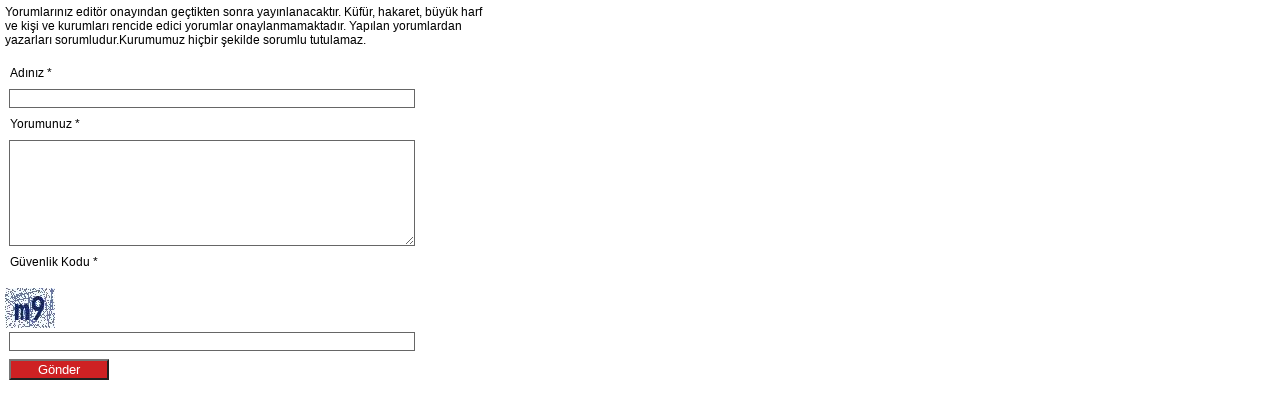

--- FILE ---
content_type: text/html; charset=ISO-8859-9
request_url: https://www.islamvehayat.com/yorum.php?id=16155&t=H
body_size: 755
content:
 <!DOCTYPE html PUBLIC "-//W3C//DTD XHTML 1.0 Transitional//EN" "http://www.w3.org/TR/xhtml1/DTD/xhtml1-transitional.dtd">
<html xmlns="http://www.w3.org/1999/xhtml" xml:lang="tr" lang="tr">
<head>
<meta http-equiv="Content-Language" content="tr">
<meta http-equiv="Content-Type" content="text/html; charset=windows-1254">
<meta http-equiv="Content-Type" content="text/html; charset=ISO-8859-9" />
<meta name="description" content="" />
<meta name="keywords" content="" />
<meta name="robots" content="index,follow" />
<meta name="revisit-after" content="1 day" />
<meta name="rating" content="general" />
<meta name="audience" content="all" />
<title>Yorum Ekle</title>
<link rel="stylesheet" type="text/css" href="tasarim.css">
</head>
<body style="background-color:#ffffff;">
<div id="main" style="background-color:#ffffff;">
<div id="yorumform">
<form id="myForm" action="yorum.php?islem=1&id=16155&t=H" method="post" style="padding:5px;">
    <ul>
                <li>
            Yorumlarınız editör onayından geçtikten sonra yayınlanacaktır. 
			Küfür, hakaret, büyük harf ve kişi ve kurumları rencide edici 
			yorumlar onaylanmamaktadır. Yapılan yorumlardan yazarları 
			sorumludur.Kurumumuz hiçbir şekilde sorumlu tutulamaz.<br>
			&nbsp;</li>
		<li><label>Adınız *</label> <input type="text" name="isim"/> </li>
		<li><label>Yorumunuz *</label> <textarea name="yorum"></textarea> </li>
		<li><label>Güvenlik Kodu *</label><br>
		<img src="CaptchaSecurityImages.php?width=50&height=40&characters=2" /><br>
		<input class="guvenlik" type="text" name="guvenlik"/> </li>
    </ul>
    <input type="submit" value="Gönder" id="sendbutton"/>
</form>
</div>
</div>
<script defer src="https://static.cloudflareinsights.com/beacon.min.js/vcd15cbe7772f49c399c6a5babf22c1241717689176015" integrity="sha512-ZpsOmlRQV6y907TI0dKBHq9Md29nnaEIPlkf84rnaERnq6zvWvPUqr2ft8M1aS28oN72PdrCzSjY4U6VaAw1EQ==" data-cf-beacon='{"version":"2024.11.0","token":"666f4b36130646ab8451bc649e20d351","r":1,"server_timing":{"name":{"cfCacheStatus":true,"cfEdge":true,"cfExtPri":true,"cfL4":true,"cfOrigin":true,"cfSpeedBrain":true},"location_startswith":null}}' crossorigin="anonymous"></script>
</body>
</html>

--- FILE ---
content_type: text/css
request_url: https://www.islamvehayat.com/tasarim.css
body_size: 5452
content:
body { font-family:Calibri;font-size:14px;margin:0px;background-color:#f8f8f8;text-align:center;margin:0px;padding:0px;}
img {border:0px;}
form { margin:0px; }
A {text-decoration:none;color:#000000;}
A:hover {text-decoration:underline;color:#000000;}
.link {color:#000000;}
.link a {color:#316586;}
.link a.hover {color:#316586;}
#iletisimic {width:630px;float:left;text-align:left;color:#000000;margin:10px;}
#iletisimform { width:630px;float:left;text-align:left;color:#000000;margin:10px;}
#iletisimform form {margin:0px; }
#iletisimform ul { padding:0px;margin:0px;}
#iletisimform ul li {list-style:none;}
#iletisimform ul label {display:block;width:300px;margin:0px;padding:5px;}
#iletisimform ul input {border:1px solid #666666;margin:4px;width:400px;}
#iletisimform ul textarea {border:1px solid #666666;margin:4px;width:400px;height:100px;}
.guvenlik { border:1px solid #818181;margin:4px;width:50px; }
#sendbutton { margin:4px; width:100px; background:#ce2123 ; color:#fff;  cursor:pointer; }

.h1t { font-size:22px;margin:10px;padding-bottom:10px; border-bottom:2px solid #049dce;  }
.h2t { font-size:22px;margin:0px;padding-bottom:10px; border-bottom:2px solid #049dce;  }
.h3t { font-size:22px;margin:0px;padding-bottom:10px;padding-left:10px; border-bottom:2px solid #fff;background-color:#8cc152;color:#ffe400;  }

#main {position:relative;width:100%;}
#top {position:relative;background-color:#333333;width:100%;display:inline-table;}
#topsosyal {position:relative;width:1050px;margin:0px auto;text-align:right;}
#topsosyal ul {margin:0px;padding:0px;list-style:none;}
#topsosyal ul li {float:right;}
#topsosyal ul li img {border:0px;}

#footer {position:relative;width:100%;display:inline-table;margin-top:20px;}
#footertop {position:relative;background-color:#1f1f1f;width:100%;display:inline-table;}
#footertopcen {position:relative;width:1050px;margin:0px auto;text-align:center;}
#footertopcen ul {margin:0px;padding:0px;list-style:none;}
#footertopcen ul li {float:left;padding:5px;}

#footerlink {position:relative;background-color:#4b4b4b;width:100%;display:inline-table;text-align: center;}
#footerlncen {position:relative;width:1050px;margin:0px auto;text-align:center;color:#fff;}
#footerlncen ul {list-style:none;display: inline-block;
margin: 0;
padding: 0;
zoom:1;
*display: inline;}

#footerlncen ul li {float:left;padding:20px 15px;}
#footerlncen ul li a{color:#fff;}
#footerlncen ul li a:hover {color:#049dce;}


#footerbottom {position:relative;width:100%;display:inline-table;background-color:#2d2d2d;}
#footerbottomcen {position:relative;width:1050px;margin:0px auto;text-align:center;}
#footerblok {position:relative;width:100%;display:inline-table;margin:0px;text-align:left;float:left;color:#000;}
#footerblokm {position:absolute;width:900px;margin:0px 20px;left:150px;top:0px;text-align:left;float:left;}
#footerblokm h1 {font: 14px 'Oswald', sans-serif;color:#aaaaaa;text-decoration:none;padding:0px;margin:0px;}
#footerblokm ul {margin:0px;padding:0px;text-align:left;}
#footerblokm ul li {margin:5px 10px 5px 0px;list-style:none;float:left;border:1px solid #ccc;padding:5px;}
#footerblokm ul li a {color:#aaaaaa;}
#footerblokm ul li a:hover {color:#fff;}

.ficon {margin:0px;padding:0px;text-align:left;}
.ficon li {margin:3px;list-style:none;float:left;}

#orta {position:relative;width:1050px;margin:0px auto;text-align:center;display:inline-table;}

#sagyazarlar {position:relative;width:300px;margin:5px 0px;text-align:left;display:inline-table;}
#sagyazar {position:relative;width:69px;height:69px;float:left;}
#sagyazar img {
position:relative;width:61px;height:61px;border:3px double #e6e6e6;margin:4px;
-webkit-filter: grayscale(100%);
-moz-filter: grayscale(100%);
-ms-filter: grayscale(100%);
-o-filter: grayscale(100%);
filter: grayscale(100%);
filter: url(grayscale.svg); /* Firefox 4+ */
filter: gray; /* IE 6-9 */
}
#sagyazar img:hover {
position:relative;width:61px;height:61px;border:3px double #e6e6e6;margin:4px;
-webkit-filter: grayscale(0%);
-moz-filter: grayscale(0%);
-ms-filter: grayscale(0%);
-o-filter: grayscale(0%);
filter: grayscale(0%);
filter: none; /* Firefox 4+ */
filter: none; /* IE 6-9 */
}
#sagmakalebaslik {position:relative;width:220px;text-align:left;height:69px;float:right;}
#sagmakalebaslik a {font: 14px 'Oswald', sans-serif;font-weight:bold;color:#878787;text-decoration:none;}
#sagmakalebaslik a:hover {font: 14px 'Oswald', sans-serif;font-weight:bold;color:#cc0000;text-decoration:none;}
#sagmakalebaslik span {font-weight:bold;color:#cc0000;text-decoration:none;}

#makaleresim { position:relative;width:150px;display:inline-table;border:0px; margin-right:10px; margin-bottom:10px;text-align:center;float:left; }
#makaleresim img {width:150px;border:0px;}


#sitebanner {position:relative;width:1050px;margin:0px auto;background-color:#ffffff;text-align:left;display:inline-table;}
#sitelogo {position:relative;width:830px;height:90px;margin:0px;text-align:left;float:left;overflow:hidden;}
#sitelogosag {position:relative;width:220px;height:90px;margin:0px;text-align:left;float:left;overflow:hidden;}
#u {position:relative;width:100%;margin:0px auto;background-color:#ffffff;display:inline-table;}

#nav {position:relative;width:100%;background:url('images/ustlinkbg.jpg') left top repeat-x; display:inline-table;border-top:1px solid #dddddd;border-bottom:1px solid #dddddd; }
#sitetopmenu {position:relative;width:1050px;margin:0px auto;text-align:left;display:inline-table;}
#homebutton {position:relative;float:left;}
.catbutton {position:relative;height:35px;float:left;border-left:1px solid #dddddd;border-right:1px solid #fff;}
.catbutton h3 {margin:0px 5px;padding:10px 5px 5px 5px;}
.catbutton h3 a {font:Bold 15px Arial, sans-serif;color:#000000;text-decoration:none;}
.catbutton h3 a:hover {font:Bold 15px Arial, sans-serif;color:#049dce;text-decoration:none;}


#sitetopsondakika {position:relative;background:url('img/sondakika.jpg') #606770 left top no-repeat; width:1050px;height:44px;margin-top:10px;margin-left:auto;margin-right:auto;margin-bottom:15px;text-align:left;}
#breaking-news {position:relative;width:756px;height:44px;text-align:left;margin-left:200px;line-height:40px;font-size:18px;}
#breaking-news a {color:#ffffff;}

#flashhaber {position:relative;background:url('images/flashaberbg.jpg')#000 left top repeat-x;width:1050px;height:36px;margin-top:10px;margin-left:auto;margin-right:auto;margin-bottom:15px;text-align:left;}
#flashhaber a {font:Bold 18px Arial;color:#000;line-height:36px;}

#sagsolreklam {position:relative;width:1050px;height:1px;margin:5px auto;}

#mansetustureklam {position:relative;width:956px;margin:2px;text-align:left;display:inline-table;}

#ustmanset {position:relative;background-color:#000;width:1050px;height:190px;margin:10px 0px 15px 0px;}
.ustm {position:absolute;width:1050px;height:150px;top:0px;left:0px;z-index:1;display:none;}
.ustm img {width:1050px;height:150px;}
#ustpag {position:absolute;height:30px;top:145px;z-index:2;}
#ustpag a {padding:6px;font:Bold 18px Arial;color:#fff;display: inline-block;}
#ustpag ul {padding:0px;margin:0px;list-style-type:none;}
.up {float:left;width:30px;height:30px;background-color:#8c8b8b;margin:5px;}
.ua {float:left;width:30px;height:30px;background-color:#d70303;margin:5px;}

#mansetgenel {position:relative;width:1050px;height:448px;margin:0px;background-color:#000;}

#ustmansetler {position:relative;background-color:#f6f6f6;width:1050px;height:155px;margin:0px;text-align:left;}
#ustmansetler ul {padding:0px;margin:0px;list-style:none;}
#ustmansetler ul li {float:left;margin:0px;width:137px;height:155px;}
.ustmansetblok {position:relative;width:125px;height:142px;top:6px;left:6px;background-color:#ffffff;
overflow:hidden;
text-align:center;
text-decoration:none;
-webkit-box-shadow: 0px 0 5px  #f6f6f6,  -0px 0 5px #f6f6f6;   
-moz-box-shadow: 0px 0 5px #f6f6f6,  -0px 0 5px #f6f6f6;   
box-shadow: 0px 0 5px #f6f6f6,  -0px 0 5px #f6f6f6; 
}
#ustmansetler ul li a {text-decoration:none;}
.ustmansetblok {position:relative;width:125px;height:142px;top:6px;left:6px;background-color:#ffffff;
text-align:center;
text-decoration:none;
-webkit-box-shadow: 0px 0 5px  #f6f6f6,  -0px 0 5px #f6f6f6;   
-moz-box-shadow: 0px 0 5px #f6f6f6,  -0px 0 5px #f6f6f6;   
box-shadow: 0px 0 5px #f6f6f6,  -0px 0 5px #f6f6f6; 
}
.ustmansetblok:hover {position:relative;width:125px;height:142px;top:6px;left:6px;background-color:#ffffff;
text-align:center;
text-decoration:none;
-webkit-box-shadow: 0px 0 5px  #545454,  -0px 0 5px #545454;   
-moz-box-shadow: 0px 0 5px #545454,  -0px 0 5px #545454;   
box-shadow: 0px 0 5px #545454,  -0px 0 5px #545454; 
}
.ustmansetblok img {width:125px;height:67px;margin:0px;}
.iconyeni {position:relative;background:url('img/ustyeni.jpg') center top no-repeat; width:125px;height:14px;margin:5px 0px; }

#haberdetayust {position:relative;background-color:#ffffff;width:1050px;display:inline-table;margin-bottom:15px;text-align:left;border-bottom:1px solid #dddddd;}
#haberdetayust h1 {font:30px 'Oswald',sans-serif;font-weight:400;color:#000000;padding:5px;margin:0px;}
#haberdetayust p {padding:5px;margin:0px;font:22px 'Oswald';font-weight:300;}
#haberdetayust p span {font:16px 'Oswald';font-weight:300;}
#hdpaylas { position:relative;width:690px;height:25px;border:0px; margin-bottom:10px;text-align:left; }
#haberdetayyazi { position:relative;width:690px;display:inline-table;border:0px; margin-bottom:10px; }
#haberdetayrek { position:relative;width:1px;margin-bottom:10px;float:left;}

#etiketler {width:690px;text-align:left;background: url("img/etiket.gif") left top no-repeat;color:#333333;margin-bottom:10px;padding-left:20px;}
#digerhaberlertitle {width:690px;height:23px;text-align:left;background: url("img/saaticon.jpg") left top no-repeat; font: Bold 16px Calibri;color:#e41704;margin-right:10px; margin-top:20px;margin-bottom:20px;padding-left:28px;}
#digerhaberler {position:relative;background-color:#f6f6f6;width:690px;height:320px;margin:0px;text-align:left;}
#digerhaberler ul {padding:0px;margin:0px;list-style:none;}
#digerhaberler ul li {float:left;margin:0px;width:172px;height:160px;}
.digerhaberlerblok {position:relative;width:160px;height:148px;top:6px;left:6px;background-color:#ffffff;
overflow:hidden;
text-align:center;
text-decoration:none;
-webkit-box-shadow: 0px 0 5px  #f6f6f6,  -0px 0 5px #f6f6f6;   
-moz-box-shadow: 0px 0 5px #f6f6f6,  -0px 0 5px #f6f6f6;   
box-shadow: 0px 0 5px #f6f6f6,  -0px 0 5px #f6f6f6; 
}
#digerhaberler ul li a {text-decoration:none;}
.digerhaberlerblok {position:relative;width:160px;height:148px;top:6px;left:6px;background-color:#ffffff;
text-align:center;
text-decoration:none;
-webkit-box-shadow: 0px 0 5px  #f6f6f6,  -0px 0 5px #f6f6f6;   
-moz-box-shadow: 0px 0 5px #f6f6f6,  -0px 0 5px #f6f6f6;   
box-shadow: 0px 0 5px #f6f6f6,  -0px 0 5px #f6f6f6; 
}
.digerhaberlerblok:hover {position:relative;width:160px;height:148px;top:6px;left:6px;background-color:#ffffff;
text-align:center;
text-decoration:none;
-webkit-box-shadow: 0px 0 5px  #545454,  -0px 0 5px #545454;   
-moz-box-shadow: 0px 0 5px #545454,  -0px 0 5px #545454;   
box-shadow: 0px 0 5px #545454,  -0px 0 5px #545454; 
}
.digerhaberlerblok img {width:160px;margin:0px 0px 10px 0px;}
#haberdetayresim { position:relative;width:690px;display:inline-table;border:0px; margin-right:10px; margin-bottom:10px;text-align:center; }
#haberdetayresim img {width:690px;border:0px;}

#digeryazilar {position:relative;width:630px;margin:0px;text-align:left;}
#digeryazilar ul {padding:0px;margin:0px;list-style:none;}
#digeryazilar ul li {background: url("img/kalemicon.png") left center no-repeat;margin:0px;width:600px;height:20px;border-top:1px solid #f6f6f6;border-bottom:1px solid #e6e5e5;padding:5px 0px 5px 30px;}
#digeryazilar ul li span {color:#f26600;}

#o {position:relative;width:1050px;margin-bottom:15px;text-align:center;display:inline-table;background-color:#ffffff;}
#ortaxs {position:relative;width:180px;margin:0px;text-align:left;display:inline-table;float:left;border-right:1px dotted #ccc;}
#ortamd {position:relative;width:320px;margin:0px;text-align:left;display:inline-table;float:right;background-color:#ffffff;border-left:1px dotted #ccc;}
#ortalg {position:relative;width:718px;margin:0px;text-align:left;display:inline-table;float:left;}

#gk {position:relative;width:730px;background-color:#fff;margin:10px 0px;text-align:left;display:inline-table;}
#gkl {position:relative;width:360px;height:300px;background-color:#f1f1f1;margin:0px 10px 10px 10px;text-align:left;display:inline-table;float:left;}
#gkl img {width:360px;margin-bottom:10px;}
#gkl p {margin:0px 10px 10px 10px;}
#gkl p a {font:Bold 18px Calibri;color:#000;text-decoration:none;}
#gkl p span {font:Normal 14px Calibri;color:#000;text-decoration:none;}
#gkr {position:relative;width:340px;float:right;margin:0px 10px 10px 0px;z-index:2;}
#gkr ul {margin:0px;padding:0px;}
#gkr ul li {padding:0px;margin-bottom:7px;}
#gkr ul li:last-child {padding:0px;margin-bottom:0;}
.gkp {list-style-type:none;width:340px;height:70px;}
.gka {list-style-type:none;width:340px;height:70px;}
.gkr {width:100px;height:60px;margin:5px;float:left;}
.gkr img {width:100px;height:60px;border:0px;}
.gkb {width:220px;height:60px;margin:5px;float:left;}
.gkb p {padding:0px;margin:0px;}
.gkb span {color:#b1b1b1;font:Normal 10px Calibri;}
.gkb a {font:Normal 14px Calibri;color:#000;text-decoration:none;}

#sitesol {position:relative;width:730px;margin:0px;text-align:left;display:inline-table;float:left;}
#manset {position:relative;width:1050px;height:445px;margin:0px auto;text-align:left;float:left;}
.manset_ {position:relative;width:1050px;height:405px;text-align:left;display:none;z-index:1;}
.manset_ img {width:1050px;height:405px;border:0px;}

.mtitle {position:absolute;background:url(images/mansettitlebg.png);left:0px;top:255px;text-align:left;height:42px;overflow:hidden;}
.mtitle a {font:Bold 26px Calibri;line-height: 1.3;display:block;padding:5px 10px;color:#fff;text-decoration:none;}

.mdesc {position:absolute;left:0px;top:300px;text-align:left;max-width:735px;height:48px;overflow:hidden;}
.mdesc a {font:Normal 16px Calibri;line-height: 1.3;display:block;padding:5px 10px;color:#000;text-decoration:none;background:url(images/mansetdescbg.png);}

#mansetth {position:absolute;width:680px;height:40px;top:410px;left:180px;z-index:2;}
#mansetth ul {margin:0px;padding:0px;list-style-type:none;}
#mansetth ul li a {padding:6px;font:Bold 14px Arial;color:#fff;display: inline-block;}

.mp {float:left;width:28px;height:28px;background-color:#8c8b8b;margin:3px;text-align:center;}
.ma {float:left;width:28px;height:28px;background-color:#d70303;margin:3px;text-align:center;}


.bgr0{background-color:#a61e03;}
.bgr1{background-color:#ff0024;}
.bgr2{background-color:#ff0072;}
.bgr3{background-color:#ff00c0;}
.bgr4{background-color:#ea00ff;}
.bgr5{background-color:#a200ff;}
.bgr6{background-color:#6000ff;}
.bgr7{background-color:#0600ff;}
.bgr8{background-color:#0048ff;}
.bgr9{background-color:#0096ff;}
.bgr10{background-color:#04bcc8;}
.bgr11{background-color:#03a77e;}
.bgr12{background-color:#05ce5f;}
.bgr13{background-color:#01bc25;}
.bgr14{background-color:#169e04;}
.bgr15{background-color:#60d402;}
.bgr16{background-color:#87b609;}
.bgr17{background-color:#97b108;}
.bgr18{background-color:#e1cf05;}
.bgr19{background-color:#ffa200;}
.bgr20{background-color:#000000;}


#doviz {position:relative;background:url('images/altlogolar.jpg') top left repeat-x;width:735px;margin:5px 0px;}
#ortarek {position:relative;width:735px;margin:10px 0px;}

#mansetaltust {position:relative;width:1050px;display:inline-table;margin:15px 0px;overflow-x:hidden;text-align:center;}
#ortareklam {position:relative;width:730px;display:inline-table;margin:15px 0px;overflow-x:hidden;text-align:center;}
#sagreklam {position:relative;width:300px;display:inline-table;margin:15px 0px;overflow-x:hidden;text-align:center;}


#altmansetalt {position:relative;background-color:#ffffff;width:735px;display:inline-table;margin:0px;}
#altmansetaltbl {position:relative;background-color:#ffffff;width:715px;display:inline-table;margin:10px;}
#altmansetaltbl img {width:190px;height:110px;float:left;margin-right:10px;}
#altmansetaltbl a {color:#8b8587;line-height:150%;}
#altmansetaltbl a:hover {color:#000000;line-height:150%;}
#altmansetaltbl span {font-weight:bold;color:#049dce;line-height:150%;}

#malthaber {position:relative;width:360px;margin-bottom:10px;text-align:left;height:208px;float:left;}
#malthaberimg {position:absolute;width:360px;height:208px;left:0px;top:0px;overflow:hidden;}
#malthaberimg img {width:360px;height:208px;}
#malthaberblank {position:absolute;background:url('img/altblank.png') bottom left repeat-x;width:360px;height:208px;top:0px;left:0px;}
#malthabertitle {position:absolute;left:0px;bottom:0px;padding:10px;}
#malthabertitle a {font-size:18px;color:#ffffff;}
#malthabertitle a:hover {font-size:18px;color:#049dce;}

#videomanset {position:relative;width:730px;height:396px;background-color:#fff;margin:0px auto;text-align:left;}
#videokat {position:relative;width:73px;height:70px;background-color:#1695c6;margin:0px auto;text-align:center;float:left;}
#videokat h2 {font:Normal 10px Calibri;color:#000;background-color:#fff;margin:2px;padding:2px 0px;}
#videokat img {width:69px;height:46px;margin:0px 2px 2px 2px;}

.video_ {position:relative;width:730px;height:290px;background:url(images/videobg.jpg) center top no-repeat;text-align:center;display:none;}
.video_ img {width:485px;height:280px;border:0px;margin:5px;}

#videoth {position:absolute;width:730px;height:34px;top:360px;left:0px;z-index:2;}
#videoth ul {margin:0px;padding:0px;list-style-type:none;}
#videoth ul li a {padding:6px;font:Bold 14px Arial;color:#fff;display: inline-block;}

.vp2 {float:left;width:28px;height:28px;background-color:#8c8b8b;margin:3px;text-align:center;}
.va2 {float:left;width:28px;height:28px;background-color:#d70303;margin:3px;text-align:center;}


#videolargiris {position:relative;width:730px;height:283px;background-color:#b1b1b1;margin:0px auto;text-align:left;}
#videolarsol {position:relative;width:275px;float:left;margin:0px;z-index:2;}
#videolarsol ul {margin:0px;padding:0px;}
#videolarsol ul li {padding:0px;margin-bottom:1px;}
#videolarsol ul li:last-child {padding:0px;margin-bottom:0;}
.vp {list-style-type:none;width:275px;height:70px;background:url(images/girisvideop.png) right center no-repeat ;}
.va {list-style-type:none;width:275px;height:70px;background:url(images/girisvideoa.png) right center no-repeat ;}
.vr {width:100px;height:60px;margin:5px;float:left;}
.vr img {width:100px;height:60px;border:0px;}
.vb {width:145px;height:60px;margin:5px;float:left;}
.vb p {padding:0px;margin:0px;}
.vb span {color:#fee107;font:Normal 10px Calibri;}
.vb a {font:Normal 14px Calibri;color:#fff;text-decoration:none;}

.girisplayer {position:absolute;width:462px;height:283px;right:0px;top:0px;z-index:1;display:none;background:url(images/player.jpg) left top no-repeat ;}
.girisplayer img {border:0px;width:415px;height:240px;margin-top:5px;margin-left:23px;margin-right:24px;}


#videokucuk {position:relative;width:237px;margin-bottom:2px;text-align:left;height:126px;float:left;}
#videokucukimg {position:absolute;width:237px;height:126px;left:0px;top:0px;overflow:hidden;}
#videokucukimg img {width:237px;}
#videokucukblank {position:absolute;background:url('img/videokucuk.png') top left repeat-x;width:237px;height:126px;top:0px;left:0px;}
#videokucuktitle {position:absolute;left:0px;bottom:0px;padding:10px;}
#videokucuktitle a {color:#ffffff;text-decoration:none;}
#videokucuktitle a:hover {color:#049dce;text-decoration:none;}

#ortakategori {position:relative;width:956px;margin:5px 2px 20px 2px;text-align:left;display:inline-table;}
#katblok {position:relative;width:220px;height:327px;float:left;border:1px solid #f3f3f3;margin-top:10px;margin-bottom:10px;}
#katblok h1 {font-size:20px;color:#9f0102;margin:0px;padding:10px;}
#katblokilk {position:relative;width:200px;height:147px;margin:5px 10px;}
#katblokilk img {width:200px;height:107px;margin-bottom:5px;}
#katblokilk a {font-weight:bold;color:#333333;}
#katblokilk a:hover {font-weight:bold;color:#049dce;}
#katblok ul {padding:0px;margin:10px;list-style:none;}
#katblok ul li {padding:5px 0px;border-top:1px solid #f3f3f3;}

#gf {position:relative;width:300px;margin-bottom:10px;margin-left:10px;margin-right:10px;text-align:left;height:174px;}
#gfi {position:absolute;width:300px;height:174px;left:0px;top:0px;overflow:hidden;}
#gfi img {width:300px;height:174px;}
#gfb {position:absolute;background:url('img/altblank.png') bottom left repeat-x;width:300px;height:174px;top:0px;left:0px;}
#gft {position:absolute;left:0px;bottom:0px;padding:10px;}
#gft a {font-size:18px;color:#ffffff;}
#gft a:hover {font-size:18px;color:#049dce;}

#gh {position:relative;width:339px;height:300px;overflow:hidden;margin:10px;text-align:left;display:inline-table;float:left;}
#ghi {position:relative;width:339px;height:196px;}
#ghi img {width:339px;height:196px;}
#ghb {position:absolute;background-color:#049dce;top:0px;left:0px;padding:3px;color:#fff;}
#ght {position:relative;padding:5px 0px;width:329px;}
#ght a {font-size:16px;color:#333333;font-weight: bold;}
#ght a:hover {font-size:16px;color:#049dce;font-weight: bold;}
#gho {position:relative;padding:0px;width:329px;}
#gho a {font-size:14px;color:#333333;}
#gho a:hover {font-size:14px;color:#049dce;}

#oc {position:relative;width:160px;height:157px;margin-left:10px;margin-right:10px;text-align:left;display:inline-table;}
#oci {position:relative;width:160px;height:93px;left:0px;top:0px;overflow:hidden;}
#oci img {width:160px;height:93px;}
#ocb {position:absolute;background-color:#049dce;top:0px;left:0px;padding:3px;color:#fff;}
#oct {position:relative;padding:5px;width:160px;}
#oct a {font-size:14px;color:#333333;}
#oct a:hover {font-size:14px;color:#049dce;}

#fotokucuk {position:relative;width:237px;margin-bottom:2px;text-align:left;height:126px;float:left;}
#fotokucukimg {position:absolute;width:237px;height:126px;left:0px;top:0px;overflow:hidden;}
#fotokucukimg img {width:237px;}
#fotokucukblank {position:absolute;background:url('img/videokucuk.png') top left repeat-x;width:237px;height:126px;top:0px;left:0px;}
#fotokucuktitle {position:absolute;left:0px;bottom:0px;padding:10px;}
#fotokucuktitle a {color:#ffffff;}
#fotokucuktitle a:hover {color:#049dce;}

#fotositetopmenu {position:relative;width:1050px;margin:0px;text-align:left;display:inline-table;background-color:#f8f8f8;border-top:1px solid #dedede;border-bottom:1px solid #dedede;}
.fotocatbutton {position:relative;display:inline-table;float:left;border-right:1px solid #dedede;}
.fotocatbutton h3 {margin:0px 5px;padding:8px 5px 8px 5px;}
.fotocatbutton h3 a {font: 14px 'Oswald', sans-serif;color:#353535;text-decoration:none;}
.fotocatbutton h3 a:hover {font: 14px 'Oswald', sans-serif;color:#353535;text-decoration:none;}

#fotogalana {position:relative;width:950px;margin:5px;text-align:left;display:inline-table;}
#fotogalmanset {position:relative;width:625px;height:435px;margin-right:25px;margin-bottom:20px;text-align:left;display:inline-table;float:left;}
#fotoblok {position:relative;width:300px;height:220px;margin-bottom:20px;text-align:left;display:inline-table;}
#fotoblok a {font-weight:bold;color:#333333;}
#fotoblok a:hover {font-weight:bold;color:#545454;}
.fm25 {margin-right:25px;}
.ff {float:left;}
.fic {border:1px solid #dedede;margin-bottom:5px;}
.fic img {width:290px;height:155px;margin:4px;}

#fotosolblok {position:relative;width:300px;height:480px;margin-bottom:20px;text-align:left;display:inline-table;}
#fotosolblok h1 {font: 18px 'Oswald', sans-serif;padding-bottom:10px;margin-bottom:10px;border-bottom:1px solid #cccccc;}
#fotosolblok p {padding-bottom:10px;margin-bottom:10px;}

#digergaleriler {position:relative;background-color:#ffffff;width:950px;display:inline-table;margin:10px 0px;text-align:left;border-bottom:1px solid #dddddd;}
#digergaleriler h1 {padding:5px;margin:0px;}

#biyoana {position:relative;width:950px;margin:5px;text-align:left;display:inline-table;}
#bioblok {position:relative;width:150px;height:193px;margin-bottom:20px;text-align:center;display:inline-table;}
#bioblok a {font-weight:bold;color:#333333;}
#bioblok a:hover {font-weight:bold;color:#545454;}
.bic {border:1px solid #dedede;margin-bottom:5px;}
.bic img {width:140px;height:180px;margin:4px;}
.bm10 {margin-right:10px;}
.bioresim {width:200px;}

.medyamanset {position:relative;width:625px;height:333px;margin-bottom:10px;text-align:left;#f8f8f8;display:none;}
.medyamansetimg {position:relative;width:625px;height:333px;}
.medyamansetimg img {width:625px;height:333px;}
.medyamansettit {position:absolute;width:585px;bottom:0px;left:0px;font-size:18px;color:#ffffff;margin:20px;}
.thumb {position:relative;width:100px;height:65px;float:left;margin-right:5px;}
.thumbr {position:relative;width:100px;height:65px;float:left;margin:0px;}


.medyamansetnumarator {position:relative;width:625px;display:inline-table;margin-bottom:10px;text-align:center;}

.medyamansetdetay {position:relative;width:625px;display:inline-table;margin-bottom:10px;text-align:left;}
.medyamansetdetayimg {position:relative;width:625px;display:inline-table;}
.medyamansetdetayimg img {width:625px;}

#videopencere {position:relative;width:950px;margin:5px;text-align:left;display:inline-table;background-color:#191919;}
#videodetaysag {position:relative;width:360px;height:413px;margin:7px;background-color:#333333;overflow-y:auto;overflow-x:never;}
.vyplist {padding:0px;margin:15px 0px;list-style-type:none;clear:both;}
.vyplist li {background: url("images/playlistli.jpg") #000000 left top repeat-x;width:100%;margin-bottom:15px;display:inline-table;}
.vyplist li a {font-size:18px;font-weight:bold;color:#fff;text-decoration:none;}
.vyplist li a:hover {font-size:18px;font-weight:bold;color:#fff;text-decoration:underline;}
.vyplist li span {padding:5px 0px;color:#ccc;}
#vypcerceve {position:relative;width:100px;height:75px;margin-left:10px;margin-right:15px;margin-bottom:10px;float:left;}
#vypplay {position:absolute;width:100px;height:75px;top:0px;left:0px;margin:0px;}
#vypplay img {border:0px;width:100px;height:75px;}
#vypresim {position:absolute;width:100px;height:75px;top:0px;left:0px;margin:0px;}
#vypresim img {border:0px;width:100px;height:75px;}
#videolarbaslik {position:relative;width:650px;margin-bottom:5px;margin-top:10px;border-bottom:1px solid #cccccc;font-weight:bold;}
.player { margin:6px;}
#mansetvideobaslik {background: url("images/videobaslikicon.png") left center no-repeat;padding-left:30px;padding-top:10px;padding-bottom:10px;margin:0px 10px;}
#mansetvideobaslik a {font-weight:bold;color:#aaaaaa;text-decoration:none;}
#mansetvideobaslik a:hover {font-weight:bold;color:#ffffff;text-decoration:none;}
#mansetvideobaslikembed {margin:5px;}
#mansetvideobaslikembed input {border:1px solid #2c2c2c;background-color:#000000;width:940px;color:#848383;}
#videomansetbilgiizleme {background: url("images/izlemeicon.png") left center no-repeat;width:40px;padding-left:21px;color:#aaaaaa;float:left; }
#videomansetbilgiyorum {background: url("images/yorumicon.png") left center no-repeat;width:40px;padding-left:15px;color:#aaaaaa;float:left; }
#videomansetbilgifavori {background: url("images/favoriicon.png") left center no-repeat;width:40px;padding-left:15px;color:#aaaaaa;float:left; }

#msh {position:relative;width:343px;margin-bottom:10px;text-align:left;height:405px;float:right;background-color:#ffffff;}
#msht {position:relative;width:343px;background-color:#f9f9f9;border-bottom:1px solid #ebebeb;border-top:2px solid #049dce;text-align:center;padding:10px 0px;font:Bold 18px Calibri;color:#049dce;}
#mshg {position:relative;width:300px;height:350px;overflow:hidden;background-color:#fff;margin:10px;}
#mshh {position:relative;background: url("images/mshbg.png") left top no-repeat;width:300px;display:inline-table;}
#mshh table {width:100%;border:0px;margin:0px;padding:0px;}
#mshh table td {padding:0px 8px;margin:0px;font:14px 'Oswald', sans-serif;font-weight: normal;color:#757575;}
#mshh table td a {font:14px 'Oswald', sans-serif;font-weight: normal;color:#757575;}
#mshh table td a:hover {font:14px 'Oswald', sans-serif;font-weight: normal;color:#049dce;}


#mansetsaghaber {position:relative;width:343px;margin-bottom:10px;text-align:left;height:198px;float:right;}
.stepcarousel {width:343px;height:198px;position:relative;border:0px;overflow:scroll;}
.stepcarousel .belt{position:absolute;left:0;top:0;}
.stepcarousel .panel{width:343px;float:left;overflow:hidden;margin:0px;}
.stepcarousel .panel img {width:343px;height:198px;margin:0px;border:0px}
.stepcarousel .panel p {padding:0px;margin-top:5px;margin-bottom:5px;}
#sagslaytalt { position:absolute;background-color:#ebebeb;width:343px;line-height:20px;left:0;top:165px;color:#000000;margin:3px 0px;padding:5px 0px;border-top:1px solid #000;display:inline-table;text-align:center}

#sitesag {position:relative;width:300px;margin:0px;text-align:left;display:inline-table;float:right;}
#sitesagblok {position:relative;width:300px;margin-bottom:10px;text-align:left;display:inline-table;}
#sitesagbloktitle {position:relative;width:300px;margin-bottom:10px;text-align:left;display:inline-table;}
#sitesaghaber {position:relative;width:300px;margin-bottom:10px;text-align:left;height:115px;}
#sitesaghaberimg {position:absolute;width:300px;height:115px;left:0px;top:0px;overflow:hidden;}
#sitesaghaberimg img {width:300px;}
#sitesaghabericon {position:absolute;right:10px;top:10px;background-color:#e10008;padding:3px 5px;}
#sitesaghabericon a {font-size:16px;color:#ffffff;text-decoration:none;}
#sitesaghabericon a:hover {font-size:16px;color:#ffffff;text-decoration:none;}

#sitesaghaberblank {position:absolute;background:url('img/sagmansetbg.png') top left repeat-x;width:300px;height:115px;top:0px;left:0px;}
#sitesaghabertitle {position:absolute;left:0px;bottom:0px;padding:10px;}
#sitesaghabertitle a {font-size:16px;color:#ffffff;text-decoration:none;}
#sitesaghabertitle a:hover {font-size:16px;color:#049dce;text-decoration:none;}

#altsol {position:relative;width:735px;background-color:#f8f8f8;margin:5px;text-align:left;display:inline-table;float:left;}
#altsol ul {margin:0px;padding:0px;list-style:none;}
#altsol ul li {margin-top:10px;margin-left:10px;float:left;width:305px;height:250px;background-color:#ffffff;border-bottom:1px solid #ebebeb;text-align:center;font:Bold 18px Calibri;color:#000000;}
#altsol ul li img {margin-bottom:10px;width:305px;height:163px;border-bottom:3px solid #287eb7;}
#altsol ul li:hover a {color:#cc0000;text-decoration:none;}
#altsol ul li:hover img {border-bottom:3px solid #049dce;}


#altsag {position:relative;width:300px;margin:5px;text-align:left;display:inline-table;float:right;}
#sagyazar {position:relative;width:69px;height:69px;border:1px solid #e6e6e6;float:left;margin-bottom:2px;}
#sagyazar img {
position:relative;width:61px;height:61px;border:0px;margin:4px;
-webkit-filter: grayscale(100%);
-moz-filter: grayscale(100%);
-ms-filter: grayscale(100%);
-o-filter: grayscale(100%);
filter: grayscale(100%);
filter: url(grayscale.svg); /* Firefox 4+ */
filter: gray; /* IE 6-9 */
}

#sagyazar img:hover {
position:relative;width:61px;height:61px;border:0px;margin:4px;
-webkit-filter: grayscale(0%);
-moz-filter: grayscale(0%);
-ms-filter: grayscale(0%);
-o-filter: grayscale(0%);
filter: grayscale(0%);
filter: none; /* Firefox 4+ */
filter: none; /* IE 6-9 */
}
.sagmakalebaslik {position:relative;width:300px;margin:5px 0px;text-align:left;height:50px;float:right;}
.sagmakalebaslik a {font-weight:bold;color:#878787;text-decoration:none;}
.sagmakalebaslik a:hover {font-weight:bold;color:#049dce;text-decoration:none;}
.sagmakalebaslik span {font-weight:bold;color:#cc0000;text-decoration:none;}

#encokokunan {position:relative;width:145px;height:130px;float:left;margin-bottom:10px;text-align:center;}
#encokokunan img {position:relative;width:145px;height:77px;margin-bottom:10px;}
#encokokunannum {position:absolute;background-color:#fe8502;padding:3px 5px;top:0px;right:0px;color:#ffffff;font-weight:bold;border-left:2px solid #ffffff;border-bottom:2px solid #ffffff;}


.flash-news {
background:url(images/loading.gif);
background-color: #d40707;
border-bottom: 3px solid #ac0303;
border-top: 3px solid #ac0303;
font-size: 24px;
padding: 7.5px 15px;
}
.flash-news .caption {display: inline-block;color: #fff;}
.flash-news .title {display: inline-block;font-size: 22px;color: #fff;}


.league-list {
background: #8CC152;
color: #ffffff;
text-shadow: 1px 1px rgba(0,0,0,0.2);}
.league-list .panel-heading { border-color: #A0D468 !important; }
.league-list .panel-heading .caption {
color: #fff;
text-shadow: none;}
.league-list .panel-heading .panel-tools .btn-icon-left { padding-left: 30px; }
.league-list .panel-heading .panel-tools .btn-icon-right { padding-right: 30px; }
.league-list .panel-body {}
.league-list .table {
border: 0;
margin:0;
}

.league-list .table > tbody + tbody { border-color: #79B13B; }
.league-list .table tr th {
background: #7FB842;
border-color: #7CB440;
border-top: 0;}
.league-list .table tr td { border-top: dotted 1px; }
.league-list .table tr:first-child td { border: 0; }
.league-list .table tr td,
.league-list .table tr th { border-color: #A0D468; }
.league-list .table-hover tbody tr td.active,
.league-list .table-hover tbody tr:hover td { background-color: #98C865; }
.league-list .panel-heading + .panel-collapse .panel-body { border-top-color: #d6e9c6; }

ul.pagination {
text-align:center;
color:#777777;
}
ul.pagination li {
display:inline;
padding:0 3px;
}
ul.pagination a {
color:#777777;
display:inline-block;
padding:5px 10px;
border:1px solid #cccccc;
text-decoration:none;
}
ul.pagination a:hover, 
ul.pagination a.current {
background:#777777;
color:#fff; 
}


#logoreklamsag {position:absolute;width:160px;left:980px;top:0px;z-index:1;text-align:right;}
#logoreklamsol {position:absolute;width:160px;left:-170px;top:0px;z-index:1;text-align:left;}


#yorumtitle { width:700px;border-bottom:1px solid #fe0002;display:inline-table;margin-bottom:10px;}
#yorumlartitle {margin:2px;font:Bold 14px Arial;color:#fe0002;float:left;padding:5px;}
#yorumlaryapbuton {margin:2px;float:right;padding:5px;background-color:#fe0002;}
#yorumlaryapbuton a {font:Bold 14px Arial;color:#ffffff;display:block;text-decoration:none;}
#yorumlaryapbuton a:hover {font:Bold 14px Arial;color:#ffffff;display:block;text-decoration:none;}
#yorumlar {width:700px;height:300px;overflow-y:auto;overflow-x:never;}
#yorumlar ul {padding:0px;margin:10px;}
#yorumlar ul li {list-style:none;border-bottom:1px solid #cccccc;display:inline-table;}
#yorumlar ul li h3 {font:Normal 12px arial;color:#bbbaba;margin:0px;padding:0px;}
#yorumlar ul li h3 span {font:bold 12px arial;color:#071f77;}
#yorumlar ul li p {margin-top:5px;font:Normal 12px arial;color:#000000;}
#yorumtemiz {position:relative;width:630px;height:1px;clear:both;margin-bottom:5px;margin-top:5px;}


#yorumform { width:500px;background-color:#ffffff;float:left;text-align:left;font:Normal 9pt Arial;color:#000000;margin:0px;}
#yorumform form { margin:0px; }
#yorumform ul { padding:0px;margin:0px;}
#yorumform ul li {list-style:none;}
#yorumform ul label { display:block;width:500px;margin:0px;padding:5px;}
#yorumform ul input { border:1px solid #666666;margin:4px;width:400px;}
#yorumform ul textarea { border:1px solid #666666;margin:4px;width:400px;height:100px;}
.guvenlik { border:1px solid #666666;margin:4px;width:50px; }
#sendbutton { margin:4px; width:100px; background:#ce2123; color:#fff;  cursor:pointer; }